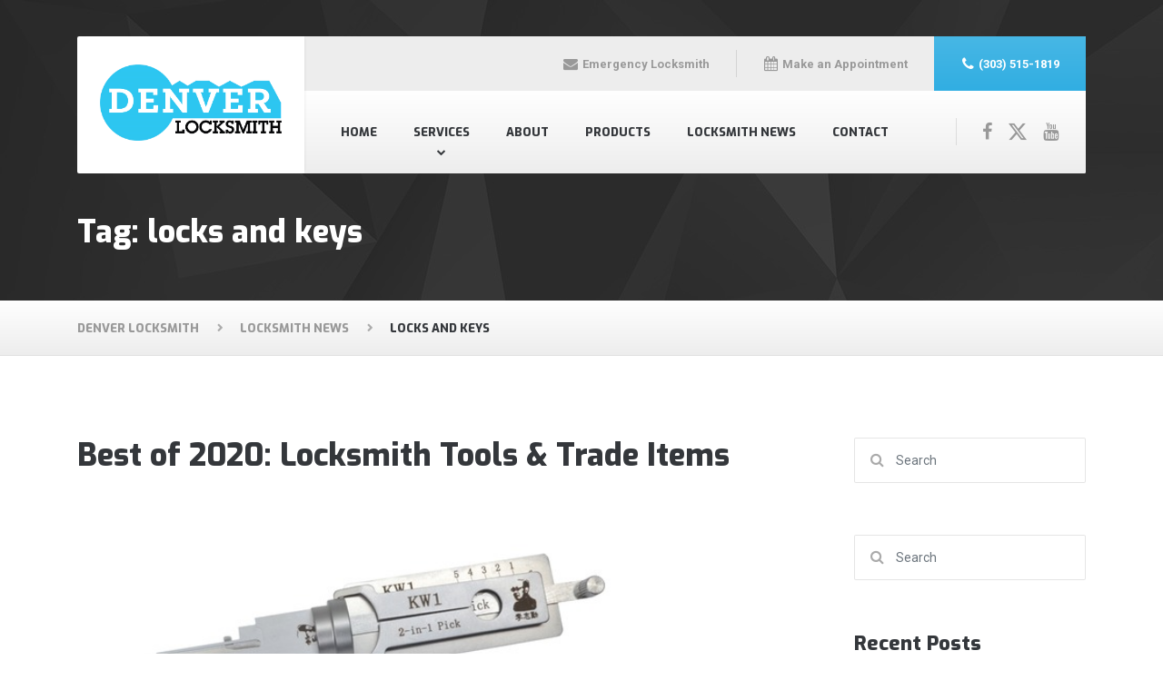

--- FILE ---
content_type: text/html; charset=UTF-8
request_url: https://denverlocksmith247.com/tag/locks-and-keys/
body_size: 8070
content:
<!DOCTYPE html><html lang="en" class="no-js"><head><meta charset="UTF-8" /><meta name="viewport" content="width=device-width, initial-scale=1.0" /><meta name="format-detection" content="telephone=no" /><meta name='robots' content='index, follow, max-image-preview:large, max-snippet:-1, max-video-preview:-1' /><link media="all" href="https://denverlocksmith247.com/wp-content/cache/autoptimize/css/autoptimize_7aad4e4905b512e467282c41f11dceae.css" rel="stylesheet"><link media="only screen and (max-width: 768px)" href="https://denverlocksmith247.com/wp-content/cache/autoptimize/css/autoptimize_6fe211f8bb15af76999ce9135805d7af.css" rel="stylesheet"><title>locks and keys Archives - Denver Locksmith</title><link rel="canonical" href="https://denverlocksmith247.com/tag/locks-and-keys/" /><meta property="og:locale" content="en_US" /><meta property="og:type" content="article" /><meta property="og:title" content="locks and keys Archives - Denver Locksmith" /><meta property="og:url" content="https://denverlocksmith247.com/tag/locks-and-keys/" /><meta property="og:site_name" content="Denver Locksmith" /><meta name="twitter:card" content="summary_large_image" /> <script type="application/ld+json" class="yoast-schema-graph">{"@context":"https://schema.org","@graph":[{"@type":"CollectionPage","@id":"https://denverlocksmith247.com/tag/locks-and-keys/","url":"https://denverlocksmith247.com/tag/locks-and-keys/","name":"locks and keys Archives - Denver Locksmith","isPartOf":{"@id":"https://denverlocksmith247.com/#website"},"breadcrumb":{"@id":"https://denverlocksmith247.com/tag/locks-and-keys/#breadcrumb"},"inLanguage":"en"},{"@type":"BreadcrumbList","@id":"https://denverlocksmith247.com/tag/locks-and-keys/#breadcrumb","itemListElement":[{"@type":"ListItem","position":1,"name":"Home","item":"https://denverlocksmith247.com/"},{"@type":"ListItem","position":2,"name":"locks and keys"}]},{"@type":"WebSite","@id":"https://denverlocksmith247.com/#website","url":"https://denverlocksmith247.com/","name":"Denver Locksmith","description":"Denver Locksmith Services 24/7","publisher":{"@id":"https://denverlocksmith247.com/#organization"},"potentialAction":[{"@type":"SearchAction","target":{"@type":"EntryPoint","urlTemplate":"https://denverlocksmith247.com/?s={search_term_string}"},"query-input":{"@type":"PropertyValueSpecification","valueRequired":true,"valueName":"search_term_string"}}],"inLanguage":"en"},{"@type":"Organization","@id":"https://denverlocksmith247.com/#organization","name":"Denver Locksmith","url":"https://denverlocksmith247.com/","logo":{"@type":"ImageObject","inLanguage":"en","@id":"https://denverlocksmith247.com/#/schema/logo/image/","url":"https://denverlocksmith247.com/wp-content/uploads/2020/02/denver-locksmiths-near-me.png","contentUrl":"https://denverlocksmith247.com/wp-content/uploads/2020/02/denver-locksmiths-near-me.png","width":1350,"height":570,"caption":"Denver Locksmith"},"image":{"@id":"https://denverlocksmith247.com/#/schema/logo/image/"}}]}</script> <link rel='dns-prefetch' href='//fonts.googleapis.com' /><link rel="alternate" type="application/rss+xml" title="Denver Locksmith &raquo; Feed" href="https://denverlocksmith247.com/feed/" /><link rel="alternate" type="application/rss+xml" title="Denver Locksmith &raquo; Comments Feed" href="https://denverlocksmith247.com/comments/feed/" /><link rel="alternate" type="application/rss+xml" title="Denver Locksmith &raquo; locks and keys Tag Feed" href="https://denverlocksmith247.com/tag/locks-and-keys/feed/" /><link rel='stylesheet' id='autopt-google-fonts-css' href='//fonts.googleapis.com/css?family=Exo%3A800%7CRoboto%3A400%2C700&#038;subset=latin' type='text/css' media='all' /> <script type="text/javascript" src="https://denverlocksmith247.com/wp-includes/js/jquery/jquery.min.js" id="jquery-core-js"></script> <script type="text/javascript" id="wc-add-to-cart-js-extra">var wc_add_to_cart_params = {"ajax_url":"\/wp-admin\/admin-ajax.php","wc_ajax_url":"\/?wc-ajax=%%endpoint%%","i18n_view_cart":"View cart","cart_url":"https:\/\/denverlocksmith247.com\/?page_id=164","is_cart":"","cart_redirect_after_add":"no"};</script> <script type="text/javascript" id="woocommerce-js-extra">var woocommerce_params = {"ajax_url":"\/wp-admin\/admin-ajax.php","wc_ajax_url":"\/?wc-ajax=%%endpoint%%","i18n_password_show":"Show password","i18n_password_hide":"Hide password"};</script> <link rel="https://api.w.org/" href="https://denverlocksmith247.com/wp-json/" /><link rel="alternate" title="JSON" type="application/json" href="https://denverlocksmith247.com/wp-json/wp/v2/tags/86" /><link rel="EditURI" type="application/rsd+xml" title="RSD" href="https://denverlocksmith247.com/xmlrpc.php?rsd" /> <script>document.documentElement.className = document.documentElement.className.replace('no-js', 'js');</script> <noscript><style>.woocommerce-product-gallery{ opacity: 1 !important; }</style></noscript><meta name="google-site-verification" content="47hc_hPns4FRCR0fZv2Gm90zcTecx4IYaptXahpnuSI" /><link rel="icon" href="https://denverlocksmith247.com/wp-content/uploads/2019/12/cropped-highlands-denver-locksmith-32x32.jpg" sizes="32x32" /><link rel="icon" href="https://denverlocksmith247.com/wp-content/uploads/2019/12/cropped-highlands-denver-locksmith-192x192.jpg" sizes="192x192" /><link rel="apple-touch-icon" href="https://denverlocksmith247.com/wp-content/uploads/2019/12/cropped-highlands-denver-locksmith-180x180.jpg" /><meta name="msapplication-TileImage" content="https://denverlocksmith247.com/wp-content/uploads/2019/12/cropped-highlands-denver-locksmith-270x270.jpg" /></head><body data-rsssl=1 class="archive tag tag-locks-and-keys tag-86 theme-auto-pt woocommerce-no-js wp-featherlight-captions"><div class="boxed-container"><header class="site-header"><div class="container"><div class="header__container"><div class="container"><div class="header"><div class="header__logo"> <a href="https://denverlocksmith247.com/"> <noscript><img src="https://denverlocksmith247.com/wp-content/uploads/2020/02/denver-locksmiths-near-me.png" alt="Denver Locksmith" srcset="https://denverlocksmith247.com/wp-content/uploads/2020/02/denver-locksmiths-near-me.png" class="img-fluid"  width="1350" height="570"  /></noscript><img src='data:image/svg+xml,%3Csvg%20xmlns=%22http://www.w3.org/2000/svg%22%20viewBox=%220%200%201350%20570%22%3E%3C/svg%3E' data-src="https://denverlocksmith247.com/wp-content/uploads/2020/02/denver-locksmiths-near-me.png" alt="Denver Locksmith" data-srcset="https://denverlocksmith247.com/wp-content/uploads/2020/02/denver-locksmiths-near-me.png" class="lazyload img-fluid"  width="1350" height="570"  /> </a></div> <button class="btn  btn-dark  header__navbar-toggler  d-lg-none  js-sticky-mobile-option" type="button" data-toggle="collapse" data-target="#auto-main-navigation"><i class="fa  fa-bars  hamburger"></i> <span>MENU</span></button><div class="header__navigation-widgets"><div class="widget  widget-social-icons"> <a class="social-icons__link" href="https://www.facebook.com/" target="_blank"><i class="fa  fa-facebook"></i></a> <a class="social-icons__link" href="https://twitter.com/" target="_blank"><i class="fa  fa-twitter"></i></a> <a class="social-icons__link" href="https://www.youtube.com/" target="_blank"><i class="fa  fa-youtube"></i></a></div></div><nav class="header__navigation  collapse  navbar-expand-md d-lg-block js-sticky-desktop-option" id="auto-main-navigation" aria-label="Main Menu"><ul id="menu-main-menu" class="main-navigation  js-main-nav  js-dropdown" role="menubar"><li id="menu-item-13" class="menu-item menu-item-type-post_type menu-item-object-page menu-item-home menu-item-13"><a href="https://denverlocksmith247.com/">Home</a></li><li id="menu-item-182" class="menu-item menu-item-type-post_type menu-item-object-page menu-item-has-children menu-item-182" aria-haspopup="true" aria-expanded="false" tabindex="0"><a href="https://denverlocksmith247.com/services/">Services</a><ul class="sub-menu"><li id="menu-item-245" class="menu-item menu-item-type-post_type menu-item-object-page menu-item-245"><a href="https://denverlocksmith247.com/master-residential-locksmith/">HOME LOCKSMITH</a></li><li id="menu-item-239" class="menu-item menu-item-type-post_type menu-item-object-page menu-item-239"><a href="https://denverlocksmith247.com/24-hour-locksmith/">24 HOUR LOCKSMITH</a></li><li id="menu-item-243" class="menu-item menu-item-type-post_type menu-item-object-page menu-item-243"><a href="https://denverlocksmith247.com/commercial-locksmith-services/">COMMERCIAL LOCKSMITH</a></li><li id="menu-item-238" class="menu-item menu-item-type-post_type menu-item-object-page menu-item-238"><a href="https://denverlocksmith247.com/car-lockout-services-near-me/">AUTO LOCKSMITH</a></li><li id="menu-item-240" class="menu-item menu-item-type-post_type menu-item-object-page menu-item-240"><a href="https://denverlocksmith247.com/rekeying-locksmith-services/">REKEY SERVICES</a></li></ul></li><li id="menu-item-181" class="menu-item menu-item-type-post_type menu-item-object-page menu-item-181"><a href="https://denverlocksmith247.com/about/">About</a></li><li id="menu-item-183" class="menu-item menu-item-type-post_type menu-item-object-page menu-item-183"><a href="https://denverlocksmith247.com/locksmith-service-locator/">Products</a></li><li id="menu-item-12" class="menu-item menu-item-type-post_type menu-item-object-page current_page_parent menu-item-12"><a href="https://denverlocksmith247.com/news/">Locksmith News</a></li><li id="menu-item-184" class="menu-item menu-item-type-post_type menu-item-object-page menu-item-184"><a href="https://denverlocksmith247.com/contact/">Contact</a></li></ul></nav><div class="header__widgets"><div class="widget  widget-icon-box"> <a class="icon-box" href="https://onlinerequest5856.wufoo.com/forms/denver-locksmith-24-hour-locksmith-services/" target="_blank"> <i class="fa  fa-envelope"></i><div class="icon-box__text"><h4 class="icon-box__title">Emergency Locksmith</h4> <span class="icon-box__subtitle"></span></div> </a></div><div class="widget  widget-icon-box"> <a class="icon-box" href="https://denverlocksmith247.com/24-hour-locksmith/" target="_blank"> <i class="fa  fa-calendar"></i><div class="icon-box__text"><h4 class="icon-box__title">Make an Appointment</h4> <span class="icon-box__subtitle"></span></div> </a></div><div class="widget  widget-icon-box"> <a class="icon-box  icon-box--featured" href="tel:3035151819" target="_blank"> <i class="fa  fa-phone"></i><div class="icon-box__text"><h4 class="icon-box__title">(303) 515-1819</h4> <span class="icon-box__subtitle"></span></div> </a></div></div></div></div></div><div class="page-header"><div class="container"><div class="page-header__text"><h1 class="page-header__title">Tag: <span>locks and keys</span></h1></div></div></div></div></header><div class="breadcrumbs"><div class="container"> <span property="itemListElement" typeof="ListItem"><a property="item" typeof="WebPage" title="Go to Denver Locksmith." href="https://denverlocksmith247.com" class="home" ><span property="name">Denver Locksmith</span></a><meta property="position" content="1"></span><span property="itemListElement" typeof="ListItem"><a property="item" typeof="WebPage" title="Go to Locksmith News." href="https://denverlocksmith247.com/news/" class="post-root post post-post" ><span property="name">Locksmith News</span></a><meta property="position" content="2"></span><span property="itemListElement" typeof="ListItem"><span property="name" class="archive taxonomy post_tag current-item">locks and keys</span><meta property="url" content="https://denverlocksmith247.com/tag/locks-and-keys/"><meta property="position" content="3"></span></div></div><div id="primary" class="content-area  container"><div class="row"><main id="main" class="site-main  col-12  col-lg-9" role="main"><article id="post-1236" class="clearfix post-1236 post type-post status-publish format-standard hentry category-locksmith tag-locks-and-keys"><header class="hentry__header"><h2 class="hentry__title"><a href="https://denverlocksmith247.com/best-of-2020-locksmith-tools-trade-items/" rel="bookmark">Best of 2020: Locksmith Tools &#038; Trade Items</a></h2></header><div class="hentry__content  entry-content"><p><noscript><img decoding="async" src="https://denverlocksmith247.com/wp-content/uploads/2020/12/04c0db7f-9658-4356-82e8-c6e382e63aed-1.jpg" class="aligncenter" style="width: 100%;"></noscript><img decoding="async" src='data:image/svg+xml,%3Csvg%20xmlns=%22http://www.w3.org/2000/svg%22%20viewBox=%220%200%20210%20140%22%3E%3C/svg%3E' data-src="https://denverlocksmith247.com/wp-content/uploads/2020/12/04c0db7f-9658-4356-82e8-c6e382e63aed-1.jpg" class="lazyload aligncenter" style="width: 100%;"></p><blockquote><p></p></blockquote><ul class="i8Z77e"><li class="TrT0Xe">Peterson Ghost Pick Set –<span>&nbsp;</span><b>Locksmith Tools</b>. &#8230;</li><li class="TrT0Xe">SouthOrd PXS-14 Lock Pick Set. &#8230;</li><li class="TrT0Xe">DEWALT Cordless 18V CR. &#8230;</li><li class="TrT0Xe">VonHaus 246-Piece Drill Bit Set –<span>&nbsp;</span><b>Locksmith Tools</b>. &#8230;</li><li class="TrT0Xe">HPC Broken Key Extractor Set. &#8230;</li><li class="TrT0Xe">Super Mica Bypass Sheets for<span>&nbsp;</span><b>Locksmith Tools</b>. &#8230;</li><li class="TrT0Xe">KLOM Electric Pick Gun PLUS. &#8230;</li><li class="TrT0Xe">Flip-It Lock Picking Plug Spinner. Features.</li><li class="TrT0Xe"></li></ul><p></p><p>Read the full article at: <a target="_blank" href="https://www.locksmithledger.com/home/article/21160393/best-of-2020-locksmith-tools-trade-items" rel="noopener noreferrer">www.locksmithledger.com</a></p><div class="hentry__meta  meta"> <a href="https://denverlocksmith247.com/best-of-2020-locksmith-tools-trade-items/"><time datetime="2020-12-10T17:15:20+00:00" class="meta__item  meta__item--date">December 10, 2020</time></a> <i class="fa fa-user"></i> <span class="meta__item  meta__item--author">locksmith247</span> <i class="fa fa-bookmark-o"></i> <span class="meta__item  meta__item--categories"><a href="https://denverlocksmith247.com/category/locksmith/" rel="category tag">Locksmith</a></span> <span class="meta__item  meta__item--tags"><a href="https://denverlocksmith247.com/tag/locks-and-keys/" rel="tag">locks and keys</a></span></div></div></article><article id="post-1231" class="clearfix post-1231 post type-post status-publish format-standard hentry category-locksmith tag-locks-and-keys"><header class="hentry__header"><h2 class="hentry__title"><a href="https://denverlocksmith247.com/can-a-locksmith-rekey-a-car-door/" rel="bookmark">Can a Locksmith Rekey a Car Door?</a></h2></header><div class="hentry__content  entry-content"><blockquote><p>Car key replacement can be handled in several different ways. You can go to the dealership, do it yourself, or you can call a locksmith. Each one of these options has its pros and cons.</p></blockquote><p>Read the full article at: <a target="_blank" href="https://www.denverlocksmiths.me/blog/car-locks/can-a-locksmith-rekey-a-car-door/" rel="noopener noreferrer">www.denverlocksmiths.me</a></p><div class="hentry__meta  meta"> <a href="https://denverlocksmith247.com/can-a-locksmith-rekey-a-car-door/"><time datetime="2020-12-05T19:27:54+00:00" class="meta__item  meta__item--date">December 5, 2020</time></a> <i class="fa fa-user"></i> <span class="meta__item  meta__item--author">locksmith247</span> <i class="fa fa-bookmark-o"></i> <span class="meta__item  meta__item--categories"><a href="https://denverlocksmith247.com/category/locksmith/" rel="category tag">Locksmith</a></span> <span class="meta__item  meta__item--tags"><a href="https://denverlocksmith247.com/tag/locks-and-keys/" rel="tag">locks and keys</a></span></div></div></article><article id="post-1228" class="clearfix post-1228 post type-post status-publish format-standard hentry category-scoop-it tag-home-security tag-locks-and-keys"><header class="hentry__header"><h2 class="hentry__title"><a href="https://denverlocksmith247.com/how-frequently-should-a-business-rekey-their-locks/" rel="bookmark">HOW FREQUENTLY SHOULD A BUSINESS REKEY THEIR LOCKS?</a></h2></header><div class="hentry__content  entry-content"><p><a target="_blank" href="http://scenicacresca.ca/engagement/bsc/" rel="noopener noreferrer" class="broken_link"><noscript><img src='https://denverlocksmith247.com/wp-content/uploads/2020/10/78e7f320-5812-474b-80d9-fccb844128f0.jpg' class='aligncenter' style='width: 100%'/></noscript><img src='data:image/svg+xml,%3Csvg%20xmlns=%22http://www.w3.org/2000/svg%22%20viewBox=%220%200%20210%20140%22%3E%3C/svg%3E' data-src='https://denverlocksmith247.com/wp-content/uploads/2020/10/78e7f320-5812-474b-80d9-fccb844128f0.jpg' class='lazyload aligncenter' style='width: 100%'/></a></p><div>If there is no critical risk to your business office, it is still good to <a href="https://www.blogger.com/blog/post/edit/492924004209560024/3921940480493322755?hl=en" rel="nofollow">rekey your locks</a> with some degree of consistency. We recommend prudence, as simple mistakes can become serious security threats. </div><div><p><span>We recommend <a href="https://www.blogger.com/blog/post/edit/492924004209560024/3921940480493322755?hl=en" rel="nofollow">businesses rekey their locks</a> anywhere from 9 months to 3 years. You can base this decision on a few factors such as the company’s turnover rate, how easy the keys are to copy (i.e., are they high-security keys?), the value of what you’re trying to protect. The more these factors present security threats, the more regularly you should be rekeying your locks.</span></p></p></div><p>Source: <a target="_blank" href="http://scenicacresca.ca/engagement/bsc/" rel="noopener noreferrer" class="broken_link">scenicacresca.ca</a></p><h3><span>CIRCUMSTANCES WHEN YOU SHOULD REKEY THE LOCKS IMMEDIATELY</span></h3><p><span>There are some circumstances where it is essential to rekey your locks right away. These include:</span></p><ul><li><span>Someone that should not have access to your key may have access.</span></li><li><span>Someone that has left the company or touched the key is a security risk.</span></li><li><span>Someone has already broken into your business.</span></li><li><span>If you have any basis to believe that there is a risk to any of your locks or keys, <a href="https://www.denverlocksmiths.me/blog/commercial-locksmith-denver/why-you-should-rekey-your-business/" target="_blank" rel="nofollow noopener noreferrer">rekeying</a> them right away should be your priority.</span></li></ul><h3><span>LOCK AND KEY ALTERNATIVES</span></h3><p><span>Every time someone encounters one of these keys, there is a risk that they made a copy that they can use for sinister purposes in the future. In a perfect world, you would be able to use a </span>key card or electronic access system<span> to change the locks frequently, so that no one can ever make a copy of your key without your knowledge. Additionally, most access systems keep a record log of entry and are immediately adjusted for your businesses’ individual needs.</span></p><p> </p><p><span>Additional Information Below:</span></p><p><span> </span></p><p><span><a href="https://www.denverlocksmiths.me/locksmith-service-denver/" target="_blank" rel="nofollow noopener noreferrer">Locksmith Rates</a></span></p><p><a href="http://www.denverlocksmiths.me/locksmith-service-denver/" rel="nofollow">Denver Locksmith Service</a></p><div class="hentry__meta  meta"> <a href="https://denverlocksmith247.com/how-frequently-should-a-business-rekey-their-locks/"><time datetime="2020-10-09T19:54:23+00:00" class="meta__item  meta__item--date">October 9, 2020</time></a> <i class="fa fa-user"></i> <span class="meta__item  meta__item--author">locksmith247</span> <i class="fa fa-bookmark-o"></i> <span class="meta__item  meta__item--categories"><a href="https://denverlocksmith247.com/category/scoop-it/" rel="category tag">Scoop.it</a></span> <span class="meta__item  meta__item--tags"><a href="https://denverlocksmith247.com/tag/home-security/" rel="tag">home security</a><a href="https://denverlocksmith247.com/tag/locks-and-keys/" rel="tag">locks and keys</a></span></div></div></article><article id="post-1223" class="clearfix post-1223 post type-post status-publish format-standard hentry category-home-security tag-home-security tag-locks-and-keys"><header class="hentry__header"><h2 class="hentry__title"><a href="https://denverlocksmith247.com/best-outdoor-home-security-cameras-of-2020/" rel="bookmark">Best Outdoor Home Security Cameras of 2020</a></h2></header><div class="hentry__content  entry-content"><p><a href="https://www.cnet.com/news/best-outdoor-home-security-cameras-for-2020/" target="_blank" rel="noopener noreferrer"><noscript><img decoding="async" class="aligncenter" style="width: 100%;" src="https://denverlocksmith247.com/wp-content/uploads/2020/10/2451f22a-eb5f-4462-9d25-745e375eca67.jpg" /></noscript><img decoding="async" class="lazyload aligncenter" style="width: 100%;" src='data:image/svg+xml,%3Csvg%20xmlns=%22http://www.w3.org/2000/svg%22%20viewBox=%220%200%20210%20140%22%3E%3C/svg%3E' data-src="https://denverlocksmith247.com/wp-content/uploads/2020/10/2451f22a-eb5f-4462-9d25-745e375eca67.jpg" /></a></p><blockquote><p>We&#8217;ve tested out a ton of outdoor security cameras. Here are the best ones.</p></blockquote><p>Source: <a href="https://www.cnet.com/news/best-outdoor-home-security-cameras-for-2020/" target="_blank" rel="noopener noreferrer">www.cnet.com</a></p><p>Are you thinking about getting <em>security cameras</em> for your <em>home</em>?   Visible surveillance camera systems have the potential to reduce and deter crime.  Check out the best security cameras of 2020.</p><p> <a href="https://denverlocksmith247.com/best-outdoor-home-security-cameras-of-2020/#more-1223" class="more-link">Read more <span class="screen-reader-text">&#8220;Best Outdoor Home Security Cameras of 2020&#8221;</span></a></p><div class="hentry__meta  meta"> <a href="https://denverlocksmith247.com/best-outdoor-home-security-cameras-of-2020/"><time datetime="2020-10-07T21:14:44+00:00" class="meta__item  meta__item--date">October 7, 2020</time></a> <i class="fa fa-user"></i> <span class="meta__item  meta__item--author">locksmith247</span> <i class="fa fa-bookmark-o"></i> <span class="meta__item  meta__item--categories"><a href="https://denverlocksmith247.com/category/home-security/" rel="category tag">Home Security</a></span> <span class="meta__item  meta__item--tags"><a href="https://denverlocksmith247.com/tag/home-security/" rel="tag">home security</a><a href="https://denverlocksmith247.com/tag/locks-and-keys/" rel="tag">locks and keys</a></span></div></div></article></main><div class="col-12  col-lg-3"><div class="sidebar" role="complementary"><div class="widget  widget_search"><form role="search" method="get" class="search-form" action="https://denverlocksmith247.com/"> <label> <span class="screen-reader-text">Search for:</span> <input type="search" class="form-control  search-field" placeholder="Search" value="" name="s"> </label> <button type="submit" class="search-submit"><i class="fa  fa-search"></i></button></form></div><div class="widget  widget_search"><form role="search" method="get" class="search-form" action="https://denverlocksmith247.com/"> <label> <span class="screen-reader-text">Search for:</span> <input type="search" class="form-control  search-field" placeholder="Search" value="" name="s"> </label> <button type="submit" class="search-submit"><i class="fa  fa-search"></i></button></form></div><div class="widget  widget_recent_entries"><h4 class="sidebar__headings">Recent Posts</h4><ul><li> <a href="https://denverlocksmith247.com/why-customers-love-job-done-locksmith-in-denver/">Why Customers Love Job Done Locksmith in Denver</a></li><li> <a href="https://denverlocksmith247.com/how-to-choose-a-locksmith/">How to Choose a Locksmith</a></li><li> <a href="https://denverlocksmith247.com/ignition-repair-services-the-key-to-rekeying-your-ignition-switch/">Ignition Repair Services: The Key to Rekeying Your Ignition Switch</a></li><li> <a href="https://denverlocksmith247.com/upgrade-your-home-security-with-smart-electronic-door-locks/">Upgrade Your Home Security with Smart Electronic Door Locks</a></li><li> <a href="https://denverlocksmith247.com/choosing-the-right-locks-for-home-security/">Choosing The Right Locks For Home Security</a></li></ul></div><div class="widget  widget_text"><div class="textwidget"><p><a href="https://www.denverlocksmiths.me/commercial-locksmith-denver-co/" target="_blank" rel="noopener"><noscript><img decoding="async" class="alignnone wp-image-1288 size-medium" title="commercial locksmith" src="https://denverlocksmith247.com/wp-content/uploads/2022/03/f5dd31c4-2c3b-4b71-b233-a71272bcb526-1-300x188.jpg" alt="" width="300" height="188" srcset="https://denverlocksmith247.com/wp-content/uploads/2022/03/f5dd31c4-2c3b-4b71-b233-a71272bcb526-1-300x188.jpg 300w, https://denverlocksmith247.com/wp-content/uploads/2022/03/f5dd31c4-2c3b-4b71-b233-a71272bcb526-1-1024x640.jpg 1024w, https://denverlocksmith247.com/wp-content/uploads/2022/03/f5dd31c4-2c3b-4b71-b233-a71272bcb526-1-768x480.jpg 768w, https://denverlocksmith247.com/wp-content/uploads/2022/03/f5dd31c4-2c3b-4b71-b233-a71272bcb526-1-540x338.jpg 540w, https://denverlocksmith247.com/wp-content/uploads/2022/03/f5dd31c4-2c3b-4b71-b233-a71272bcb526-1-600x375.jpg 600w, https://denverlocksmith247.com/wp-content/uploads/2022/03/f5dd31c4-2c3b-4b71-b233-a71272bcb526-1.jpg 1200w" sizes="(max-width: 300px) 100vw, 300px" /></noscript><img decoding="async" class="lazyload alignnone wp-image-1288 size-medium" title="commercial locksmith" src='data:image/svg+xml,%3Csvg%20xmlns=%22http://www.w3.org/2000/svg%22%20viewBox=%220%200%20300%20188%22%3E%3C/svg%3E' data-src="https://denverlocksmith247.com/wp-content/uploads/2022/03/f5dd31c4-2c3b-4b71-b233-a71272bcb526-1-300x188.jpg" alt="" width="300" height="188" data-srcset="https://denverlocksmith247.com/wp-content/uploads/2022/03/f5dd31c4-2c3b-4b71-b233-a71272bcb526-1-300x188.jpg 300w, https://denverlocksmith247.com/wp-content/uploads/2022/03/f5dd31c4-2c3b-4b71-b233-a71272bcb526-1-1024x640.jpg 1024w, https://denverlocksmith247.com/wp-content/uploads/2022/03/f5dd31c4-2c3b-4b71-b233-a71272bcb526-1-768x480.jpg 768w, https://denverlocksmith247.com/wp-content/uploads/2022/03/f5dd31c4-2c3b-4b71-b233-a71272bcb526-1-540x338.jpg 540w, https://denverlocksmith247.com/wp-content/uploads/2022/03/f5dd31c4-2c3b-4b71-b233-a71272bcb526-1-600x375.jpg 600w, https://denverlocksmith247.com/wp-content/uploads/2022/03/f5dd31c4-2c3b-4b71-b233-a71272bcb526-1.jpg 1200w" data-sizes="(max-width: 300px) 100vw, 300px" /></a></p><p><a href="https://www.denverlocksmiths.me/24-hour-locksmith-denver/" target="_blank" rel="noopener">Top Rated Locksmiths</a></p><p>Ensure your <a href="https://www.denverlocksmiths.me/blog/home-security/home-security-tips-risk-break-in-guide/" target="_blank" rel="noopener">security</a> is in the right hands &#8211; entrust it to a <a href="https://www.denverlocksmiths.me/24-hour-locksmith-denver/" target="_blank" rel="noopener">BBB accredited local locksmith</a> with years of experience! With superior customer service and highly valued industry-leading certifications, they can provide cutting-edge <a href="http://consumershubtoday.com" target="_blank" rel="noopener">lock solutions</a> that ensure maximum safety. Don&#8217;t just take our word for it – reviews from countless satisfied customers are a testament to their skill, reliability, and efficiency when a unlocking any door you might need to be opened. Choose an expert provider today and let them show why they&#8217;re trusted by homeowners all across the country!</p></div></div></div></div></div></div><footer class="footer"><div class="footer-top"><div class="footer-top__right"><div class="widget  widget_text"><h6 class="footer-top__headings">Get in Touch</h6><div class="textwidget"><p style="margin-bottom: 7px"><span class="icon-container"><span class="fa fa-map-marker"></span></span> 2424 W Caithness Pl., #410  Denver CO 80211</p><p style="margin-bottom: 7px"><span class="icon-container"><span class="fa fa-phone"></span></span> 303-515-1819</p><p><span class="icon-container"><span class="fa fa-envelope"></span></span> <a href="https://onlinerequest5856.wufoo.com/forms/denver-locksmith-24-hour-locksmith-services/">info@denverlocksmith247.com</a></p></div></div><div class="widget  widget_sow-editor"><div 
 class="so-widget-sow-editor so-widget-sow-editor-base" 
 ><h6 class="footer-top__headings">Locations</h6><div class="siteorigin-widget-tinymce textwidget"><p><a href="https://denverlocksmiths.me/locksmith-aurora-co/" target="_blank" rel="noopener">Aurora Locksmith</a></p><p><a href="https://denverlocksmiths.me/greenwood-village-locksmith/" target="_blank" rel="noopener">Greenwood Village Locksmith</a></p></div></div></div></div><div class="footer-top__left"><div class="row"><div class="col-12  col-lg-6"><div class="widget  widget_text"><h6 class="footer-top__headings">Fast, Local Locksmith Services</h6><div class="textwidget"><p><b>As one of Denver&#8217;s most <a href="https://www.denverlocksmiths.me/locksmith-denver-near-me/" target="_blank" rel="noopener">preferred locksmiths</a>, we offer trusted  <a href="https://www.denverlocksmiths.me/car-locksmith-denver-co/" target="_blank" rel="noopener">auto</a>, <a href="https://www.denverlocksmiths.me/service-areas-denver-locksmith/" target="_blank" rel="noopener">home</a>, and commercial </b><a style="font-weight: bold;" href="https://www.denverlocksmiths.me/nearest-locksmith-to-me/" target="_blank" rel="noopener">locksmith services</a>.</p><p>&nbsp;</p> <a class="btn  btn-primary" href="https://onlinerequest5856.wufoo.com/forms/denver-locksmith-24-hour-locksmith-services/" target="_self"> Need a locksmith?</a></div></div></div><div class="col-12  col-lg-3"><div class="widget  widget_nav_menu"><h6 class="footer-top__headings">Services</h6><div class="menu-services-container"><ul id="menu-services" class="menu"><li id="menu-item-626" class="menu-item menu-item-type-post_type menu-item-object-page menu-item-626"><a href="https://denverlocksmith247.com/services/">All Services</a></li><li id="menu-item-209" class="menu-item menu-item-type-post_type menu-item-object-page menu-item-209"><a href="https://denverlocksmith247.com/car-lockout-services-near-me/">Auto Locksmith</a></li><li id="menu-item-598" class="menu-item menu-item-type-post_type menu-item-object-page menu-item-598"><a href="https://denverlocksmith247.com/master-residential-locksmith/">Residential Locksmith</a></li><li id="menu-item-599" class="menu-item menu-item-type-post_type menu-item-object-page menu-item-599"><a href="https://denverlocksmith247.com/commercial-locksmith-services/">Commercial Locksmith</a></li><li id="menu-item-600" class="menu-item menu-item-type-post_type menu-item-object-page menu-item-600"><a href="https://denverlocksmith247.com/24-hour-locksmith/">24 Hour Locksmith</a></li><li id="menu-item-211" class="menu-item menu-item-type-post_type menu-item-object-page menu-item-211"><a href="https://denverlocksmith247.com/rekeying-locksmith-services/">Rekeying Locks</a></li></ul></div></div></div><div class="col-12  col-lg-3"><div class="widget  widget_nav_menu"><h6 class="footer-top__headings">Extras</h6><div class="menu-extras-container"><ul id="menu-extras" class="menu"><li id="menu-item-186" class="menu-item menu-item-type-post_type menu-item-object-page menu-item-186"><a href="https://denverlocksmith247.com/extras/">All Extras</a></li><li id="menu-item-187" class="menu-item menu-item-type-post_type menu-item-object-page menu-item-187"><a href="https://denverlocksmith247.com/security-systems/">Security Systems</a></li><li id="menu-item-639" class="menu-item menu-item-type-post_type menu-item-object-page menu-item-639"><a href="https://denverlocksmith247.com/push-bars/">Panic Bars</a></li><li id="menu-item-640" class="menu-item menu-item-type-post_type menu-item-object-page menu-item-640"><a href="https://denverlocksmith247.com/tips-for-hiring-a-locksmith/">Tips</a></li></ul></div></div></div></div></div></div><div class="footer-middle__container"><div class="container"><div class="footer-middle"><div class="footer-middle__left"> We accept credit cards       <span class="footer__icons"><i class="fa  fa-3x  fa-cc-visa"></i>   <i class="fa  fa-3x  fa-cc-mastercard"></i>   <i class="fa  fa-3x  fa-cc-amex"></i>   </span></div> <a href="#" class="btn  btn-primary  footer-middle__back-to-top"> <i class="fa fa-chevron-up"></i> </a><div class="footer-middle__right"><nav class="footer__navigation" aria-label="Footer Menu"></nav></div></div></div></div><div class="footer-bottom__container"><div class="container"><div class="footer-bottom"><div class="footer-bottom__left"> <a href="https://www.denverlocksmiths.me/">Denver Locksmiths</a><a href="https://leviathandigital.com/"> ⚡️ LD </a></div><div class="footer-bottom__right"> Copyright © 2024. <a href="https://www.denverlocksmiths.me/locksmith-service-denver/">All rights reserved.</a></div></div></div></div></footer></div> <noscript><style>.lazyload{display:none;}</style></noscript><script data-noptimize="1">window.lazySizesConfig=window.lazySizesConfig||{};window.lazySizesConfig.loadMode=1;</script><script async data-noptimize="1" src='https://denverlocksmith247.com/wp-content/plugins/autoptimize/classes/external/js/lazysizes.min.js'></script> <script type='text/javascript'>(function () {
			var c = document.body.className;
			c = c.replace(/woocommerce-no-js/, 'woocommerce-js');
			document.body.className = c;
		})();</script> <script type="text/javascript" src="https://denverlocksmith247.com/wp-includes/js/dist/hooks.min.js" id="wp-hooks-js"></script> <script type="text/javascript" src="https://denverlocksmith247.com/wp-includes/js/dist/i18n.min.js" id="wp-i18n-js"></script> <script type="text/javascript" id="wp-i18n-js-after">wp.i18n.setLocaleData( { 'text direction\u0004ltr': [ 'ltr' ] } );</script> <script type="text/javascript" id="contact-form-7-js-before">var wpcf7 = {
    "api": {
        "root": "https:\/\/denverlocksmith247.com\/wp-json\/",
        "namespace": "contact-form-7\/v1"
    }
};</script> <script type="text/javascript" id="autopt-main-js-extra">var AutoVars = {"pathToTheme":"https:\/\/denverlocksmith247.com\/wp-content\/themes\/auto-pt"};</script> <script type="text/javascript" id="wc-order-attribution-js-extra">var wc_order_attribution = {"params":{"lifetime":1.0e-5,"session":30,"base64":false,"ajaxurl":"https:\/\/denverlocksmith247.com\/wp-admin\/admin-ajax.php","prefix":"wc_order_attribution_","allowTracking":true},"fields":{"source_type":"current.typ","referrer":"current_add.rf","utm_campaign":"current.cmp","utm_source":"current.src","utm_medium":"current.mdm","utm_content":"current.cnt","utm_id":"current.id","utm_term":"current.trm","utm_source_platform":"current.plt","utm_creative_format":"current.fmt","utm_marketing_tactic":"current.tct","session_entry":"current_add.ep","session_start_time":"current_add.fd","session_pages":"session.pgs","session_count":"udata.vst","user_agent":"udata.uag"}};</script> <script defer src="https://denverlocksmith247.com/wp-content/cache/autoptimize/js/autoptimize_2477b853485bdafa66692978f44efcf0.js"></script></body><script>'undefined'=== typeof _trfq || (window._trfq = []);'undefined'=== typeof _trfd && (window._trfd=[]),_trfd.push({'tccl.baseHost':'secureserver.net'},{'ap':'cpsh-oh'},{'server':'p3plzcpnl507154'},{'dcenter':'p3'},{'cp_id':'6205304'},{'cp_cl':'8'}) // Monitoring performance to make your website faster. If you want to opt-out, please contact web hosting support.</script><script src='https://img1.wsimg.com/traffic-assets/js/tccl.min.js'></script></html>